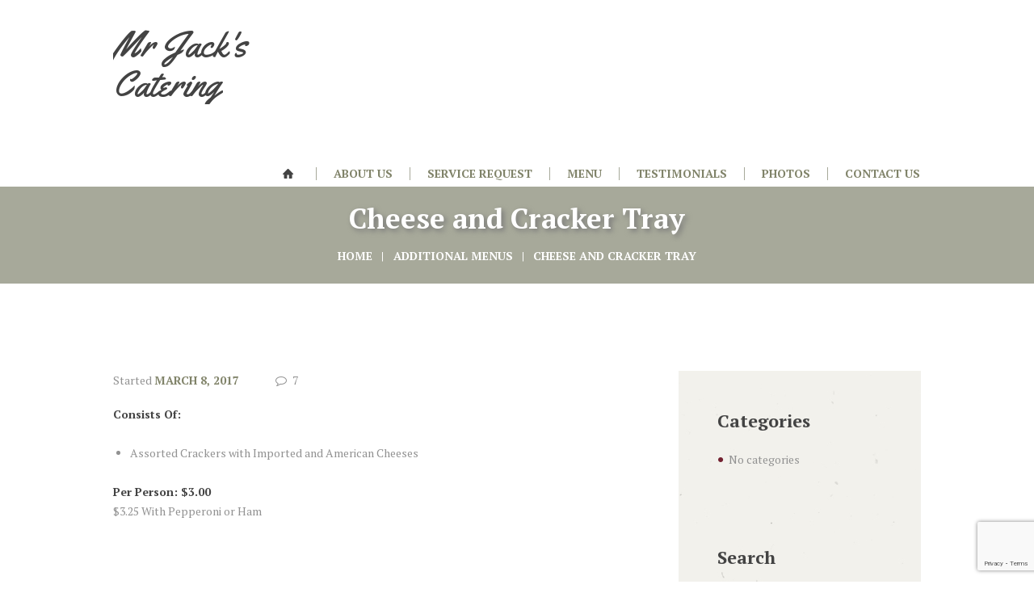

--- FILE ---
content_type: text/html; charset=UTF-8
request_url: https://mrjackscatering.com/menuitems/cheese-and-cracker-tray/
body_size: 9705
content:
<!DOCTYPE html><html lang="en-US" class="scheme_original"><head><meta charset="UTF-8" /><meta name="viewport" content="width=device-width, initial-scale=1, maximum-scale=1"><meta name="format-detection" content="telephone=no"><link rel="stylesheet" media="print" onload="this.onload=null;this.media='all';" id="ao_optimized_gfonts" href="https://fonts.googleapis.com/css?family=Open+Sans%3A300%2C400%2C600%2C700%2C800%7CRaleway%3A100%2C200%2C300%2C400%2C500%2C600%2C700%2C800%2C900%7CDroid+Serif%3A400%2C700%7CPT+Serif:300,300italic,400,400italic,700,700italic%7CYellowtail:300,300italic,400,400italic,700,700italic%7CLato:300,300italic,400,400italic,700,700italic&#038;subset=latin%2Clatin-ext&amp;display=swap"><link rel="profile" href="//gmpg.org/xfn/11" /><link rel="pingback" href="https://mrjackscatering.com/xmlrpc.php" /><link media="all" href="https://mrjackscatering.com/wp-content/cache/autoptimize/css/autoptimize_7906b849413f77ccda58272a0bf2b30a.css" rel="stylesheet"><title>Cheese and Cracker Tray &#8211; Mr Jack&#039;s Catering</title><meta name='robots' content='max-image-preview:large' /><link href='https://fonts.gstatic.com' crossorigin='anonymous' rel='preconnect' /><link rel="alternate" type="application/rss+xml" title="Mr Jack&#039;s Catering &raquo; Feed" href="https://mrjackscatering.com/feed/" /><link rel="alternate" type="application/rss+xml" title="Mr Jack&#039;s Catering &raquo; Comments Feed" href="https://mrjackscatering.com/comments/feed/" /><link rel="alternate" type="application/rss+xml" title="Mr Jack&#039;s Catering &raquo; Cheese and Cracker Tray Comments Feed" href="https://mrjackscatering.com/menuitems/cheese-and-cracker-tray/feed/" /><link rel="alternate" title="oEmbed (JSON)" type="application/json+oembed" href="https://mrjackscatering.com/wp-json/oembed/1.0/embed?url=https%3A%2F%2Fmrjackscatering.com%2Fmenuitems%2Fcheese-and-cracker-tray%2F" /><link rel="alternate" title="oEmbed (XML)" type="text/xml+oembed" href="https://mrjackscatering.com/wp-json/oembed/1.0/embed?url=https%3A%2F%2Fmrjackscatering.com%2Fmenuitems%2Fcheese-and-cracker-tray%2F&#038;format=xml" /> <script type="text/javascript" src="https://mrjackscatering.com/wp-includes/js/jquery/jquery.min.js?ver=3.7.1" id="jquery-core-js"></script> <script></script><link rel="https://api.w.org/" href="https://mrjackscatering.com/wp-json/" /><link rel="EditURI" type="application/rsd+xml" title="RSD" href="https://mrjackscatering.com/xmlrpc.php?rsd" /><meta name="generator" content="WordPress 6.9" /><link rel="canonical" href="https://mrjackscatering.com/menuitems/cheese-and-cracker-tray/" /><link rel='shortlink' href='https://mrjackscatering.com/?p=739' />  <script async src="https://www.googletagmanager.com/gtag/js?id=G-K2675HQVD6"></script> <script>window.dataLayer = window.dataLayer || [];
  function gtag(){dataLayer.push(arguments);}
  gtag('js', new Date());
  gtag('config', 'G-K2675HQVD6');</script> <meta name="generator" content="Elementor 3.34.1; features: additional_custom_breakpoints; settings: css_print_method-external, google_font-enabled, font_display-auto"><meta name="generator" content="Powered by WPBakery Page Builder - drag and drop page builder for WordPress."/><meta name="generator" content="Powered by Slider Revolution 6.6.20 - responsive, Mobile-Friendly Slider Plugin for WordPress with comfortable drag and drop interface." /> <noscript><style>.wpb_animate_when_almost_visible { opacity: 1; }</style></noscript></head><body class="wp-singular menuitems-template-default single single-menuitems postid-739 wp-theme-royal-event wp-child-theme-royal-event-child royal_event_body body_style_wide body_filled article_style_stretch layout_single-standard template_single-standard scheme_original top_panel_show top_panel_above sidebar_show sidebar_right sidebar_outer_hide wpb-js-composer js-comp-ver-7.1 vc_responsive elementor-default elementor-kit-1461"> <a id="toc_home" class="sc_anchor" title="Home" data-description="&lt;i&gt;Return to Home&lt;/i&gt; - &lt;br&gt;navigate to home page of the site" data-icon="icon-home" data-url="https://mrjackscatering.com/" data-separator="yes"></a><a id="toc_top" class="sc_anchor" title="To Top" data-description="&lt;i&gt;Back to top&lt;/i&gt; - &lt;br&gt;scroll to top of the page" data-icon="icon-double-up" data-url="" data-separator="yes"></a><div class="body_wrap"><div class="page_wrap"><div class="top_panel_fixed_wrap"></div><header class="top_panel_wrap top_panel_style_3 scheme_original"><div class="top_panel_wrap_inner top_panel_inner_style_3 top_panel_position_above"><div class="top_panel_middle" ><div class="content_wrap"><div class="contact_logo"><div class="logo"> <a href="https://mrjackscatering.com/"><div class="logo_text">Mr Jack&#039;s Catering</div><br><div class="logo_slogan">Market Leaders in Catering Excellence</div></a></div></div><div class="menu_main_wrap"><nav class="menu_main_nav_area menu_hover_fade"><ul id="menu_main" class="menu_main_nav"><li id="menu-item-789" class="icon-home menu-item menu-item-type-custom menu-item-object-custom current-menu-ancestor current-menu-parent menu-item-has-children menu-item-257 menu-item-home menu-item-789"><a href="https://mrjackscatering.com/"><span>Home</span></a></li><li id="menu-item-650" class="menu-item menu-item-type-post_type menu-item-object-page menu-item-650"><a href="https://mrjackscatering.com/about-us/"><span>About Us</span></a></li><li id="menu-item-651" class="menu-item menu-item-type-post_type menu-item-object-page menu-item-651"><a href="https://mrjackscatering.com/service-request/"><span>Service Request</span></a></li><li id="menu-item-652" class="menu-item menu-item-type-post_type menu-item-object-page menu-item-652"><a href="https://mrjackscatering.com/menu/"><span>Menu</span></a></li><li id="menu-item-655" class="menu-item menu-item-type-post_type menu-item-object-page menu-item-655"><a href="https://mrjackscatering.com/testimonals/"><span>Testimonials</span></a></li><li id="menu-item-656" class="menu-item menu-item-type-post_type menu-item-object-page menu-item-656"><a href="https://mrjackscatering.com/gallery-masonry/"><span>Photos</span></a></li><li id="menu-item-657" class="menu-item menu-item-type-post_type menu-item-object-page menu-item-657"><a href="https://mrjackscatering.com/contacts/"><span>Contact Us</span></a></li></ul></nav></div></div></div></div></header><div class="header_mobile"><div class="content_wrap"><div class="menu_button icon-menu"></div><div class="logo"> <a href="https://mrjackscatering.com/"><div class="logo_text">Mr Jack&#039;s Catering</div><br><div class="logo_slogan">Market Leaders in Catering Excellence</div></a></div></div><div class="side_wrap"><div class="close">Close</div><div class="panel_top"><nav class="menu_main_nav_area"><ul id="menu_mobile" class="menu_main_nav"><li class="icon-home menu-item menu-item-type-custom menu-item-object-custom current-menu-ancestor current-menu-parent menu-item-has-children menu-item-257 menu-item-home menu-item-789"><a href="https://mrjackscatering.com/"><span>Home</span></a></li><li class="menu-item menu-item-type-post_type menu-item-object-page menu-item-650"><a href="https://mrjackscatering.com/about-us/"><span>About Us</span></a></li><li class="menu-item menu-item-type-post_type menu-item-object-page menu-item-651"><a href="https://mrjackscatering.com/service-request/"><span>Service Request</span></a></li><li class="menu-item menu-item-type-post_type menu-item-object-page menu-item-652"><a href="https://mrjackscatering.com/menu/"><span>Menu</span></a></li><li class="menu-item menu-item-type-post_type menu-item-object-page menu-item-655"><a href="https://mrjackscatering.com/testimonals/"><span>Testimonials</span></a></li><li class="menu-item menu-item-type-post_type menu-item-object-page menu-item-656"><a href="https://mrjackscatering.com/gallery-masonry/"><span>Photos</span></a></li><li class="menu-item menu-item-type-post_type menu-item-object-page menu-item-657"><a href="https://mrjackscatering.com/contacts/"><span>Contact Us</span></a></li></ul></nav></div><div class="panel_bottom"></div></div><div class="mask"></div></div><div class="top_panel_title top_panel_style_3  title_present breadcrumbs_present scheme_original"><div class="top_panel_title_inner top_panel_inner_style_3  title_present_inner breadcrumbs_present_inner"><div class="content_wrap"><h1 class="page_title">Cheese and Cracker Tray</h1><div class="breadcrumbs"><a class="breadcrumbs_item home" href="https://mrjackscatering.com/">Home</a><span class="breadcrumbs_delimiter"></span><a class="breadcrumbs_item cat_post" href="https://mrjackscatering.com/menuitems_group/addition-items/">Additional Menus</a><span class="breadcrumbs_delimiter"></span><span class="breadcrumbs_item current">Cheese and Cracker Tray</span></div></div></div></div><div class="page_content_wrap page_paddings_yes"><div class="content_wrap"><div class="content"><article class="itemscope post_item post_item_single post_featured_default post_format_standard post-739 menuitems type-menuitems status-publish hentry menuitems_group-addition-items menuitems_group-all-items" itemscope itemtype="//schema.org/Article"><section class="post_content" itemprop="articleBody"><div class="post_info"> <span class="post_info_item post_info_posted">Started <a href="https://mrjackscatering.com/menuitems/cheese-and-cracker-tray/" class="post_info_date">March 8, 2017</a></span> <span class="post_info_item post_info_counters"> <a class="post_counters_item post_counters_comments icon-comment" title="Comments - 7" href="https://mrjackscatering.com/menuitems/cheese-and-cracker-tray/#comments"><span class="post_counters_number">7</span></a> </span></div><p><strong>Consists Of:</strong></p><ul><li>Assorted Crackers with Imported and American Cheeses</li></ul><p><strong>Per Person: $3.00</strong><br /> $3.25 With Pepperoni or Ham</p></section><section class="related_wrap related_wrap_empty"></section></article><section class="comments_wrap"><div class="comments_form_wrap"><div class="comments_form"><div id="respond" class="comment-respond"><h3 class="section_title comments_form_title">Add Comment</h3><p class="must-log-in">You must be <a href="https://mrjackscatering.com/wp-login.php?redirect_to=https%3A%2F%2Fmrjackscatering.com%2Fmenuitems%2Fcheese-and-cracker-tray%2F">logged in</a> to post a comment.</p></div></div></div></section></div><div class="sidebar widget_area scheme_original" role="complementary"><div class="sidebar_inner widget_area_inner"><aside id="categories-2" class="widget_number_1 widget widget_categories"><h5 class="widget_title">Categories</h5><ul><li class="cat-item-none">No categories</li></ul></aside><aside id="search-2" class="widget_number_2 widget widget_search"><h5 class="widget_title">Search</h5><form role="search" method="get" class="search_form" action="https://mrjackscatering.com/"><input type="text" class="search_field" placeholder="Search &hellip;" value="" name="s" title="Search for:" /><button type="submit" class="search_button icon-search-light"></button></form></aside><aside id="recent-comments-2" class="widget_number_3 widget widget_recent_comments"><h5 class="widget_title">Archive</h5><ul id="recentcomments"></ul></aside><aside id="meta-2" class="widget_number_6 widget widget_meta"><h5 class="widget_title">Meta</h5><ul><li><a href="https://mrjackscatering.com/wp-login.php">Log in</a></li><li><a href="https://mrjackscatering.com/feed/">Entries feed</a></li><li><a href="https://mrjackscatering.com/comments/feed/">Comments feed</a></li><li><a href="https://wordpress.org/">WordPress.org</a></li></ul></aside><aside id="nav_menu-2" class="widget_number_7 widget widget_nav_menu"><h5 class="widget_title">Services</h5><div class="menu-services-menu-container"><ul id="menu-services-menu" class="menu"><li id="menu-item-1138" class="menu-item menu-item-type-post_type menu-item-object-services menu-item-1138"><a href="https://mrjackscatering.com/services/weddings/">Weddings</a></li><li id="menu-item-1139" class="menu-item menu-item-type-post_type menu-item-object-services menu-item-1139"><a href="https://mrjackscatering.com/services/corporate/">Corporate</a></li><li id="menu-item-1140" class="menu-item menu-item-type-post_type menu-item-object-services menu-item-1140"><a href="https://mrjackscatering.com/services/socials/">Social</a></li><li id="menu-item-1137" class="menu-item menu-item-type-post_type menu-item-object-services menu-item-1137"><a href="https://mrjackscatering.com/services/outings/">Outings</a></li><li id="menu-item-1141" class="menu-item menu-item-type-post_type menu-item-object-services menu-item-1141"><a href="https://mrjackscatering.com/services/festivals/">Festivals</a></li><li id="menu-item-1142" class="menu-item menu-item-type-post_type menu-item-object-services menu-item-1142"><a href="https://mrjackscatering.com/services/private-parties/">Private Parties</a></li></ul></div></aside></div></div></div></div><footer class="footer_wrap widget_area scheme_original"><div class="footer_wrap_inner widget_area_inner"><div class="content_wrap"><div class="columns_wrap"><aside id="text-2" class="widget_number_1 column-1_3 widget widget_text"><h5 class="widget_title">Contact Info</h5><div class="textwidget"><p>36 Chamberlain Street, Lowell, MA 01851<br /> Phone: 978-663-7375<br /> jhoran@mrjackscatering.com</p></div></aside></div></div></div></footer><footer class="copyright_wrap copyright_style_text  scheme_original"><div class="copyright_wrap_inner"><div class="content_wrap"><div class="copyright"><p>© Copyright 2026 - Mr. Jacks Catering - Site by <a href="http://returnoninbox.com/" target="_blank" rel="noopener">ROI</a> | Hosted by <a href="http://hostfortress.com/" target="_blank" rel="noopener">Host Fortress</a></p></div></div></div></footer></div></div> <a href="#" class="scroll_to_top icon-up" title="Scroll to top"></a><div class="custom_html_section"></div> <script type="speculationrules">{"prefetch":[{"source":"document","where":{"and":[{"href_matches":"/*"},{"not":{"href_matches":["/wp-*.php","/wp-admin/*","/wp-content/uploads/*","/wp-content/*","/wp-content/plugins/*","/wp-content/themes/royal-event-child/*","/wp-content/themes/royal-event/*","/*\\?(.+)"]}},{"not":{"selector_matches":"a[rel~=\"nofollow\"]"}},{"not":{"selector_matches":".no-prefetch, .no-prefetch a"}}]},"eagerness":"conservative"}]}</script> <script>var ajaxRevslider;
			function rsCustomAjaxContentLoadingFunction() {
				// CUSTOM AJAX CONTENT LOADING FUNCTION
				ajaxRevslider = function(obj) {
				
					// obj.type : Post Type
					// obj.id : ID of Content to Load
					// obj.aspectratio : The Aspect Ratio of the Container / Media
					// obj.selector : The Container Selector where the Content of Ajax will be injected. It is done via the Essential Grid on Return of Content
					
					var content	= '';
					var data	= {
						action:			'revslider_ajax_call_front',
						client_action:	'get_slider_html',
						token:			'da04fbec72',
						type:			obj.type,
						id:				obj.id,
						aspectratio:	obj.aspectratio
					};
					
					// SYNC AJAX REQUEST
					jQuery.ajax({
						type:		'post',
						url:		'https://mrjackscatering.com/wp-admin/admin-ajax.php',
						dataType:	'json',
						data:		data,
						async:		false,
						success:	function(ret, textStatus, XMLHttpRequest) {
							if(ret.success == true)
								content = ret.data;								
						},
						error:		function(e) {
							console.log(e);
						}
					});
					
					 // FIRST RETURN THE CONTENT WHEN IT IS LOADED !!
					 return content;						 
				};
				
				// CUSTOM AJAX FUNCTION TO REMOVE THE SLIDER
				var ajaxRemoveRevslider = function(obj) {
					return jQuery(obj.selector + ' .rev_slider').revkill();
				};


				// EXTEND THE AJAX CONTENT LOADING TYPES WITH TYPE AND FUNCTION				
				if (jQuery.fn.tpessential !== undefined) 					
					if(typeof(jQuery.fn.tpessential.defaults) !== 'undefined') 
						jQuery.fn.tpessential.defaults.ajaxTypes.push({type: 'revslider', func: ajaxRevslider, killfunc: ajaxRemoveRevslider, openAnimationSpeed: 0.3});   
						// type:  Name of the Post to load via Ajax into the Essential Grid Ajax Container
						// func: the Function Name which is Called once the Item with the Post Type has been clicked
						// killfunc: function to kill in case the Ajax Window going to be removed (before Remove function !
						// openAnimationSpeed: how quick the Ajax Content window should be animated (default is 0.3)					
			}
			
			var rsCustomAjaxContent_Once = false
			if (document.readyState === "loading") 
				document.addEventListener('readystatechange',function(){
					if ((document.readyState === "interactive" || document.readyState === "complete") && !rsCustomAjaxContent_Once) {
						rsCustomAjaxContent_Once = true;
						rsCustomAjaxContentLoadingFunction();
					}
				});
			else {
				rsCustomAjaxContent_Once = true;
				rsCustomAjaxContentLoadingFunction();
			}</script> <script>const lazyloadRunObserver = () => {
					const lazyloadBackgrounds = document.querySelectorAll( `.e-con.e-parent:not(.e-lazyloaded)` );
					const lazyloadBackgroundObserver = new IntersectionObserver( ( entries ) => {
						entries.forEach( ( entry ) => {
							if ( entry.isIntersecting ) {
								let lazyloadBackground = entry.target;
								if( lazyloadBackground ) {
									lazyloadBackground.classList.add( 'e-lazyloaded' );
								}
								lazyloadBackgroundObserver.unobserve( entry.target );
							}
						});
					}, { rootMargin: '200px 0px 200px 0px' } );
					lazyloadBackgrounds.forEach( ( lazyloadBackground ) => {
						lazyloadBackgroundObserver.observe( lazyloadBackground );
					} );
				};
				const events = [
					'DOMContentLoaded',
					'elementor/lazyload/observe',
				];
				events.forEach( ( event ) => {
					document.addEventListener( event, lazyloadRunObserver );
				} );</script> <script type="text/javascript" src="https://mrjackscatering.com/wp-includes/js/dist/hooks.min.js?ver=dd5603f07f9220ed27f1" id="wp-hooks-js"></script> <script type="text/javascript" src="https://mrjackscatering.com/wp-includes/js/dist/i18n.min.js?ver=c26c3dc7bed366793375" id="wp-i18n-js"></script> <script type="text/javascript" id="wp-i18n-js-after">wp.i18n.setLocaleData( { 'text direction\u0004ltr': [ 'ltr' ] } );
//# sourceURL=wp-i18n-js-after</script> <script type="text/javascript" id="contact-form-7-js-before">var wpcf7 = {
    "api": {
        "root": "https:\/\/mrjackscatering.com\/wp-json\/",
        "namespace": "contact-form-7\/v1"
    }
};
//# sourceURL=contact-form-7-js-before</script> <script type="text/javascript" id="trx_utils-js-extra">var TRX_UTILS_STORAGE = {"ajax_url":"https://mrjackscatering.com/wp-admin/admin-ajax.php","ajax_nonce":"eea86e90e6","site_url":"https://mrjackscatering.com","user_logged_in":"0","email_mask":"^([a-zA-Z0-9_\\-]+\\.)*[a-zA-Z0-9_\\-]+@[a-z0-9_\\-]+(\\.[a-z0-9_\\-]+)*\\.[a-z]{2,6}$","msg_ajax_error":"Invalid server answer!","msg_error_global":"Invalid field's value!","msg_name_empty":"The name can't be empty","msg_email_empty":"Too short (or empty) email address","msg_email_not_valid":"E-mail address is invalid","msg_text_empty":"The message text can't be empty","msg_send_complete":"Send message complete!","msg_send_error":"Transmit failed!","login_via_ajax":"1","msg_login_empty":"The Login field can't be empty","msg_login_long":"The Login field is too long","msg_password_empty":"The password can't be empty and shorter then 4 characters","msg_password_long":"The password is too long","msg_login_success":"Login success! The page will be reloaded in 3 sec.","msg_login_error":"Login failed!","msg_not_agree":"Please, read and check 'Terms and Conditions'","msg_email_long":"E-mail address is too long","msg_password_not_equal":"The passwords in both fields are not equal","msg_registration_success":"Registration success! Please log in!","msg_registration_error":"Registration failed!"};
//# sourceURL=trx_utils-js-extra</script> <script type="text/javascript" id="royal-event-core-init-script-js-extra">var ROYAL_EVENT_STORAGE = {"system_message":{"message":"","status":"","header":""},"theme_font":"PT Serif","theme_color":"#434343","theme_bg_color":"#ffffff","strings":{"ajax_error":"Invalid server answer","bookmark_add":"Add the bookmark","bookmark_added":"Current page has been successfully added to the bookmarks. You can see it in the right panel on the tab &#039;Bookmarks&#039;","bookmark_del":"Delete this bookmark","bookmark_title":"Enter bookmark title","bookmark_exists":"Current page already exists in the bookmarks list","search_error":"Error occurs in AJAX search! Please, type your query and press search icon for the traditional search way.","email_confirm":"On the e-mail address &quot;%s&quot; we sent a confirmation email. Please, open it and click on the link.","reviews_vote":"Thanks for your vote! New average rating is:","reviews_error":"Error saving your vote! Please, try again later.","error_like":"Error saving your like! Please, try again later.","error_global":"Global error text","name_empty":"The name can&#039;t be empty","name_long":"Too long name","email_empty":"Too short (or empty) email address","email_long":"Too long email address","email_not_valid":"Invalid email address","subject_empty":"The subject can&#039;t be empty","subject_long":"Too long subject","text_empty":"The message text can&#039;t be empty","text_long":"Too long message text","send_complete":"Send message complete!","send_error":"Transmit failed!","geocode_error":"Geocode was not successful for the following reason:","googlemap_not_avail":"Google map API not available!","editor_save_success":"Post content saved!","editor_save_error":"Error saving post data!","editor_delete_post":"You really want to delete the current post?","editor_delete_post_header":"Delete post","editor_delete_success":"Post deleted!","editor_delete_error":"Error deleting post!","editor_caption_cancel":"Cancel","editor_caption_close":"Close"},"ajax_url":"https://mrjackscatering.com/wp-admin/admin-ajax.php","ajax_nonce":"eea86e90e6","site_url":"https://mrjackscatering.com","site_protocol":"https","vc_edit_mode":"","accent1_color":"#732130","accent1_hover":"#732130","slider_height":"100","user_logged_in":"","toc_menu":"float","toc_menu_home":"1","toc_menu_top":"1","menu_fixed":"1","menu_mobile":"1024","menu_hover":"fade","button_hover":"slide_left","input_hover":"default","demo_time":"0","media_elements_enabled":"1","ajax_search_enabled":"1","ajax_search_min_length":"3","ajax_search_delay":"200","css_animation":"1","menu_animation_in":"bounceIn","menu_animation_out":"fadeOutDown","popup_engine":"magnific","email_mask":"^([a-zA-Z0-9_\\-]+\\.)*[a-zA-Z0-9_\\-]+@[a-z0-9_\\-]+(\\.[a-z0-9_\\-]+)*\\.[a-z]{2,6}$","contacts_maxlength":"1000","comments_maxlength":"1000","remember_visitors_settings":"","admin_mode":"","isotope_resize_delta":"0.3","error_message_box":null,"viewmore_busy":"","video_resize_inited":"","top_panel_height":"0"};
//# sourceURL=royal-event-core-init-script-js-extra</script> <script type="text/javascript" id="mediaelement-core-js-before">var mejsL10n = {"language":"en","strings":{"mejs.download-file":"Download File","mejs.install-flash":"You are using a browser that does not have Flash player enabled or installed. Please turn on your Flash player plugin or download the latest version from https://get.adobe.com/flashplayer/","mejs.fullscreen":"Fullscreen","mejs.play":"Play","mejs.pause":"Pause","mejs.time-slider":"Time Slider","mejs.time-help-text":"Use Left/Right Arrow keys to advance one second, Up/Down arrows to advance ten seconds.","mejs.live-broadcast":"Live Broadcast","mejs.volume-help-text":"Use Up/Down Arrow keys to increase or decrease volume.","mejs.unmute":"Unmute","mejs.mute":"Mute","mejs.volume-slider":"Volume Slider","mejs.video-player":"Video Player","mejs.audio-player":"Audio Player","mejs.captions-subtitles":"Captions/Subtitles","mejs.captions-chapters":"Chapters","mejs.none":"None","mejs.afrikaans":"Afrikaans","mejs.albanian":"Albanian","mejs.arabic":"Arabic","mejs.belarusian":"Belarusian","mejs.bulgarian":"Bulgarian","mejs.catalan":"Catalan","mejs.chinese":"Chinese","mejs.chinese-simplified":"Chinese (Simplified)","mejs.chinese-traditional":"Chinese (Traditional)","mejs.croatian":"Croatian","mejs.czech":"Czech","mejs.danish":"Danish","mejs.dutch":"Dutch","mejs.english":"English","mejs.estonian":"Estonian","mejs.filipino":"Filipino","mejs.finnish":"Finnish","mejs.french":"French","mejs.galician":"Galician","mejs.german":"German","mejs.greek":"Greek","mejs.haitian-creole":"Haitian Creole","mejs.hebrew":"Hebrew","mejs.hindi":"Hindi","mejs.hungarian":"Hungarian","mejs.icelandic":"Icelandic","mejs.indonesian":"Indonesian","mejs.irish":"Irish","mejs.italian":"Italian","mejs.japanese":"Japanese","mejs.korean":"Korean","mejs.latvian":"Latvian","mejs.lithuanian":"Lithuanian","mejs.macedonian":"Macedonian","mejs.malay":"Malay","mejs.maltese":"Maltese","mejs.norwegian":"Norwegian","mejs.persian":"Persian","mejs.polish":"Polish","mejs.portuguese":"Portuguese","mejs.romanian":"Romanian","mejs.russian":"Russian","mejs.serbian":"Serbian","mejs.slovak":"Slovak","mejs.slovenian":"Slovenian","mejs.spanish":"Spanish","mejs.swahili":"Swahili","mejs.swedish":"Swedish","mejs.tagalog":"Tagalog","mejs.thai":"Thai","mejs.turkish":"Turkish","mejs.ukrainian":"Ukrainian","mejs.vietnamese":"Vietnamese","mejs.welsh":"Welsh","mejs.yiddish":"Yiddish"}};
//# sourceURL=mediaelement-core-js-before</script> <script type="text/javascript" id="mediaelement-js-extra">var _wpmejsSettings = {"pluginPath":"/wp-includes/js/mediaelement/","classPrefix":"mejs-","stretching":"responsive","audioShortcodeLibrary":"mediaelement","videoShortcodeLibrary":"mediaelement"};
//# sourceURL=mediaelement-js-extra</script> <script type="text/javascript" src="https://www.google.com/recaptcha/api.js?render=6LeEHBQrAAAAAP80p2Lopt0pGWELgRMcBc1tz4U9&amp;ver=3.0" id="google-recaptcha-js"></script> <script type="text/javascript" src="https://mrjackscatering.com/wp-includes/js/dist/vendor/wp-polyfill.min.js?ver=3.15.0" id="wp-polyfill-js"></script> <script type="text/javascript" id="wpcf7-recaptcha-js-before">var wpcf7_recaptcha = {
    "sitekey": "6LeEHBQrAAAAAP80p2Lopt0pGWELgRMcBc1tz4U9",
    "actions": {
        "homepage": "homepage",
        "contactform": "contactform"
    }
};
//# sourceURL=wpcf7-recaptcha-js-before</script> <script id="wp-emoji-settings" type="application/json">{"baseUrl":"https://s.w.org/images/core/emoji/17.0.2/72x72/","ext":".png","svgUrl":"https://s.w.org/images/core/emoji/17.0.2/svg/","svgExt":".svg","source":{"concatemoji":"https://mrjackscatering.com/wp-includes/js/wp-emoji-release.min.js?ver=6.9"}}</script> <script type="module">/*! This file is auto-generated */
const a=JSON.parse(document.getElementById("wp-emoji-settings").textContent),o=(window._wpemojiSettings=a,"wpEmojiSettingsSupports"),s=["flag","emoji"];function i(e){try{var t={supportTests:e,timestamp:(new Date).valueOf()};sessionStorage.setItem(o,JSON.stringify(t))}catch(e){}}function c(e,t,n){e.clearRect(0,0,e.canvas.width,e.canvas.height),e.fillText(t,0,0);t=new Uint32Array(e.getImageData(0,0,e.canvas.width,e.canvas.height).data);e.clearRect(0,0,e.canvas.width,e.canvas.height),e.fillText(n,0,0);const a=new Uint32Array(e.getImageData(0,0,e.canvas.width,e.canvas.height).data);return t.every((e,t)=>e===a[t])}function p(e,t){e.clearRect(0,0,e.canvas.width,e.canvas.height),e.fillText(t,0,0);var n=e.getImageData(16,16,1,1);for(let e=0;e<n.data.length;e++)if(0!==n.data[e])return!1;return!0}function u(e,t,n,a){switch(t){case"flag":return n(e,"\ud83c\udff3\ufe0f\u200d\u26a7\ufe0f","\ud83c\udff3\ufe0f\u200b\u26a7\ufe0f")?!1:!n(e,"\ud83c\udde8\ud83c\uddf6","\ud83c\udde8\u200b\ud83c\uddf6")&&!n(e,"\ud83c\udff4\udb40\udc67\udb40\udc62\udb40\udc65\udb40\udc6e\udb40\udc67\udb40\udc7f","\ud83c\udff4\u200b\udb40\udc67\u200b\udb40\udc62\u200b\udb40\udc65\u200b\udb40\udc6e\u200b\udb40\udc67\u200b\udb40\udc7f");case"emoji":return!a(e,"\ud83e\u1fac8")}return!1}function f(e,t,n,a){let r;const o=(r="undefined"!=typeof WorkerGlobalScope&&self instanceof WorkerGlobalScope?new OffscreenCanvas(300,150):document.createElement("canvas")).getContext("2d",{willReadFrequently:!0}),s=(o.textBaseline="top",o.font="600 32px Arial",{});return e.forEach(e=>{s[e]=t(o,e,n,a)}),s}function r(e){var t=document.createElement("script");t.src=e,t.defer=!0,document.head.appendChild(t)}a.supports={everything:!0,everythingExceptFlag:!0},new Promise(t=>{let n=function(){try{var e=JSON.parse(sessionStorage.getItem(o));if("object"==typeof e&&"number"==typeof e.timestamp&&(new Date).valueOf()<e.timestamp+604800&&"object"==typeof e.supportTests)return e.supportTests}catch(e){}return null}();if(!n){if("undefined"!=typeof Worker&&"undefined"!=typeof OffscreenCanvas&&"undefined"!=typeof URL&&URL.createObjectURL&&"undefined"!=typeof Blob)try{var e="postMessage("+f.toString()+"("+[JSON.stringify(s),u.toString(),c.toString(),p.toString()].join(",")+"));",a=new Blob([e],{type:"text/javascript"});const r=new Worker(URL.createObjectURL(a),{name:"wpTestEmojiSupports"});return void(r.onmessage=e=>{i(n=e.data),r.terminate(),t(n)})}catch(e){}i(n=f(s,u,c,p))}t(n)}).then(e=>{for(const n in e)a.supports[n]=e[n],a.supports.everything=a.supports.everything&&a.supports[n],"flag"!==n&&(a.supports.everythingExceptFlag=a.supports.everythingExceptFlag&&a.supports[n]);var t;a.supports.everythingExceptFlag=a.supports.everythingExceptFlag&&!a.supports.flag,a.supports.everything||((t=a.source||{}).concatemoji?r(t.concatemoji):t.wpemoji&&t.twemoji&&(r(t.twemoji),r(t.wpemoji)))});
//# sourceURL=https://mrjackscatering.com/wp-includes/js/wp-emoji-loader.min.js</script> <script></script> <script defer src="https://mrjackscatering.com/wp-content/cache/autoptimize/js/autoptimize_dec516575be8370403e4dbcd726b7035.js"></script></body></html>

--- FILE ---
content_type: text/html; charset=utf-8
request_url: https://www.google.com/recaptcha/api2/anchor?ar=1&k=6LeEHBQrAAAAAP80p2Lopt0pGWELgRMcBc1tz4U9&co=aHR0cHM6Ly9tcmphY2tzY2F0ZXJpbmcuY29tOjQ0Mw..&hl=en&v=PoyoqOPhxBO7pBk68S4YbpHZ&size=invisible&anchor-ms=20000&execute-ms=30000&cb=x5gcdf5bvaq
body_size: 48690
content:
<!DOCTYPE HTML><html dir="ltr" lang="en"><head><meta http-equiv="Content-Type" content="text/html; charset=UTF-8">
<meta http-equiv="X-UA-Compatible" content="IE=edge">
<title>reCAPTCHA</title>
<style type="text/css">
/* cyrillic-ext */
@font-face {
  font-family: 'Roboto';
  font-style: normal;
  font-weight: 400;
  font-stretch: 100%;
  src: url(//fonts.gstatic.com/s/roboto/v48/KFO7CnqEu92Fr1ME7kSn66aGLdTylUAMa3GUBHMdazTgWw.woff2) format('woff2');
  unicode-range: U+0460-052F, U+1C80-1C8A, U+20B4, U+2DE0-2DFF, U+A640-A69F, U+FE2E-FE2F;
}
/* cyrillic */
@font-face {
  font-family: 'Roboto';
  font-style: normal;
  font-weight: 400;
  font-stretch: 100%;
  src: url(//fonts.gstatic.com/s/roboto/v48/KFO7CnqEu92Fr1ME7kSn66aGLdTylUAMa3iUBHMdazTgWw.woff2) format('woff2');
  unicode-range: U+0301, U+0400-045F, U+0490-0491, U+04B0-04B1, U+2116;
}
/* greek-ext */
@font-face {
  font-family: 'Roboto';
  font-style: normal;
  font-weight: 400;
  font-stretch: 100%;
  src: url(//fonts.gstatic.com/s/roboto/v48/KFO7CnqEu92Fr1ME7kSn66aGLdTylUAMa3CUBHMdazTgWw.woff2) format('woff2');
  unicode-range: U+1F00-1FFF;
}
/* greek */
@font-face {
  font-family: 'Roboto';
  font-style: normal;
  font-weight: 400;
  font-stretch: 100%;
  src: url(//fonts.gstatic.com/s/roboto/v48/KFO7CnqEu92Fr1ME7kSn66aGLdTylUAMa3-UBHMdazTgWw.woff2) format('woff2');
  unicode-range: U+0370-0377, U+037A-037F, U+0384-038A, U+038C, U+038E-03A1, U+03A3-03FF;
}
/* math */
@font-face {
  font-family: 'Roboto';
  font-style: normal;
  font-weight: 400;
  font-stretch: 100%;
  src: url(//fonts.gstatic.com/s/roboto/v48/KFO7CnqEu92Fr1ME7kSn66aGLdTylUAMawCUBHMdazTgWw.woff2) format('woff2');
  unicode-range: U+0302-0303, U+0305, U+0307-0308, U+0310, U+0312, U+0315, U+031A, U+0326-0327, U+032C, U+032F-0330, U+0332-0333, U+0338, U+033A, U+0346, U+034D, U+0391-03A1, U+03A3-03A9, U+03B1-03C9, U+03D1, U+03D5-03D6, U+03F0-03F1, U+03F4-03F5, U+2016-2017, U+2034-2038, U+203C, U+2040, U+2043, U+2047, U+2050, U+2057, U+205F, U+2070-2071, U+2074-208E, U+2090-209C, U+20D0-20DC, U+20E1, U+20E5-20EF, U+2100-2112, U+2114-2115, U+2117-2121, U+2123-214F, U+2190, U+2192, U+2194-21AE, U+21B0-21E5, U+21F1-21F2, U+21F4-2211, U+2213-2214, U+2216-22FF, U+2308-230B, U+2310, U+2319, U+231C-2321, U+2336-237A, U+237C, U+2395, U+239B-23B7, U+23D0, U+23DC-23E1, U+2474-2475, U+25AF, U+25B3, U+25B7, U+25BD, U+25C1, U+25CA, U+25CC, U+25FB, U+266D-266F, U+27C0-27FF, U+2900-2AFF, U+2B0E-2B11, U+2B30-2B4C, U+2BFE, U+3030, U+FF5B, U+FF5D, U+1D400-1D7FF, U+1EE00-1EEFF;
}
/* symbols */
@font-face {
  font-family: 'Roboto';
  font-style: normal;
  font-weight: 400;
  font-stretch: 100%;
  src: url(//fonts.gstatic.com/s/roboto/v48/KFO7CnqEu92Fr1ME7kSn66aGLdTylUAMaxKUBHMdazTgWw.woff2) format('woff2');
  unicode-range: U+0001-000C, U+000E-001F, U+007F-009F, U+20DD-20E0, U+20E2-20E4, U+2150-218F, U+2190, U+2192, U+2194-2199, U+21AF, U+21E6-21F0, U+21F3, U+2218-2219, U+2299, U+22C4-22C6, U+2300-243F, U+2440-244A, U+2460-24FF, U+25A0-27BF, U+2800-28FF, U+2921-2922, U+2981, U+29BF, U+29EB, U+2B00-2BFF, U+4DC0-4DFF, U+FFF9-FFFB, U+10140-1018E, U+10190-1019C, U+101A0, U+101D0-101FD, U+102E0-102FB, U+10E60-10E7E, U+1D2C0-1D2D3, U+1D2E0-1D37F, U+1F000-1F0FF, U+1F100-1F1AD, U+1F1E6-1F1FF, U+1F30D-1F30F, U+1F315, U+1F31C, U+1F31E, U+1F320-1F32C, U+1F336, U+1F378, U+1F37D, U+1F382, U+1F393-1F39F, U+1F3A7-1F3A8, U+1F3AC-1F3AF, U+1F3C2, U+1F3C4-1F3C6, U+1F3CA-1F3CE, U+1F3D4-1F3E0, U+1F3ED, U+1F3F1-1F3F3, U+1F3F5-1F3F7, U+1F408, U+1F415, U+1F41F, U+1F426, U+1F43F, U+1F441-1F442, U+1F444, U+1F446-1F449, U+1F44C-1F44E, U+1F453, U+1F46A, U+1F47D, U+1F4A3, U+1F4B0, U+1F4B3, U+1F4B9, U+1F4BB, U+1F4BF, U+1F4C8-1F4CB, U+1F4D6, U+1F4DA, U+1F4DF, U+1F4E3-1F4E6, U+1F4EA-1F4ED, U+1F4F7, U+1F4F9-1F4FB, U+1F4FD-1F4FE, U+1F503, U+1F507-1F50B, U+1F50D, U+1F512-1F513, U+1F53E-1F54A, U+1F54F-1F5FA, U+1F610, U+1F650-1F67F, U+1F687, U+1F68D, U+1F691, U+1F694, U+1F698, U+1F6AD, U+1F6B2, U+1F6B9-1F6BA, U+1F6BC, U+1F6C6-1F6CF, U+1F6D3-1F6D7, U+1F6E0-1F6EA, U+1F6F0-1F6F3, U+1F6F7-1F6FC, U+1F700-1F7FF, U+1F800-1F80B, U+1F810-1F847, U+1F850-1F859, U+1F860-1F887, U+1F890-1F8AD, U+1F8B0-1F8BB, U+1F8C0-1F8C1, U+1F900-1F90B, U+1F93B, U+1F946, U+1F984, U+1F996, U+1F9E9, U+1FA00-1FA6F, U+1FA70-1FA7C, U+1FA80-1FA89, U+1FA8F-1FAC6, U+1FACE-1FADC, U+1FADF-1FAE9, U+1FAF0-1FAF8, U+1FB00-1FBFF;
}
/* vietnamese */
@font-face {
  font-family: 'Roboto';
  font-style: normal;
  font-weight: 400;
  font-stretch: 100%;
  src: url(//fonts.gstatic.com/s/roboto/v48/KFO7CnqEu92Fr1ME7kSn66aGLdTylUAMa3OUBHMdazTgWw.woff2) format('woff2');
  unicode-range: U+0102-0103, U+0110-0111, U+0128-0129, U+0168-0169, U+01A0-01A1, U+01AF-01B0, U+0300-0301, U+0303-0304, U+0308-0309, U+0323, U+0329, U+1EA0-1EF9, U+20AB;
}
/* latin-ext */
@font-face {
  font-family: 'Roboto';
  font-style: normal;
  font-weight: 400;
  font-stretch: 100%;
  src: url(//fonts.gstatic.com/s/roboto/v48/KFO7CnqEu92Fr1ME7kSn66aGLdTylUAMa3KUBHMdazTgWw.woff2) format('woff2');
  unicode-range: U+0100-02BA, U+02BD-02C5, U+02C7-02CC, U+02CE-02D7, U+02DD-02FF, U+0304, U+0308, U+0329, U+1D00-1DBF, U+1E00-1E9F, U+1EF2-1EFF, U+2020, U+20A0-20AB, U+20AD-20C0, U+2113, U+2C60-2C7F, U+A720-A7FF;
}
/* latin */
@font-face {
  font-family: 'Roboto';
  font-style: normal;
  font-weight: 400;
  font-stretch: 100%;
  src: url(//fonts.gstatic.com/s/roboto/v48/KFO7CnqEu92Fr1ME7kSn66aGLdTylUAMa3yUBHMdazQ.woff2) format('woff2');
  unicode-range: U+0000-00FF, U+0131, U+0152-0153, U+02BB-02BC, U+02C6, U+02DA, U+02DC, U+0304, U+0308, U+0329, U+2000-206F, U+20AC, U+2122, U+2191, U+2193, U+2212, U+2215, U+FEFF, U+FFFD;
}
/* cyrillic-ext */
@font-face {
  font-family: 'Roboto';
  font-style: normal;
  font-weight: 500;
  font-stretch: 100%;
  src: url(//fonts.gstatic.com/s/roboto/v48/KFO7CnqEu92Fr1ME7kSn66aGLdTylUAMa3GUBHMdazTgWw.woff2) format('woff2');
  unicode-range: U+0460-052F, U+1C80-1C8A, U+20B4, U+2DE0-2DFF, U+A640-A69F, U+FE2E-FE2F;
}
/* cyrillic */
@font-face {
  font-family: 'Roboto';
  font-style: normal;
  font-weight: 500;
  font-stretch: 100%;
  src: url(//fonts.gstatic.com/s/roboto/v48/KFO7CnqEu92Fr1ME7kSn66aGLdTylUAMa3iUBHMdazTgWw.woff2) format('woff2');
  unicode-range: U+0301, U+0400-045F, U+0490-0491, U+04B0-04B1, U+2116;
}
/* greek-ext */
@font-face {
  font-family: 'Roboto';
  font-style: normal;
  font-weight: 500;
  font-stretch: 100%;
  src: url(//fonts.gstatic.com/s/roboto/v48/KFO7CnqEu92Fr1ME7kSn66aGLdTylUAMa3CUBHMdazTgWw.woff2) format('woff2');
  unicode-range: U+1F00-1FFF;
}
/* greek */
@font-face {
  font-family: 'Roboto';
  font-style: normal;
  font-weight: 500;
  font-stretch: 100%;
  src: url(//fonts.gstatic.com/s/roboto/v48/KFO7CnqEu92Fr1ME7kSn66aGLdTylUAMa3-UBHMdazTgWw.woff2) format('woff2');
  unicode-range: U+0370-0377, U+037A-037F, U+0384-038A, U+038C, U+038E-03A1, U+03A3-03FF;
}
/* math */
@font-face {
  font-family: 'Roboto';
  font-style: normal;
  font-weight: 500;
  font-stretch: 100%;
  src: url(//fonts.gstatic.com/s/roboto/v48/KFO7CnqEu92Fr1ME7kSn66aGLdTylUAMawCUBHMdazTgWw.woff2) format('woff2');
  unicode-range: U+0302-0303, U+0305, U+0307-0308, U+0310, U+0312, U+0315, U+031A, U+0326-0327, U+032C, U+032F-0330, U+0332-0333, U+0338, U+033A, U+0346, U+034D, U+0391-03A1, U+03A3-03A9, U+03B1-03C9, U+03D1, U+03D5-03D6, U+03F0-03F1, U+03F4-03F5, U+2016-2017, U+2034-2038, U+203C, U+2040, U+2043, U+2047, U+2050, U+2057, U+205F, U+2070-2071, U+2074-208E, U+2090-209C, U+20D0-20DC, U+20E1, U+20E5-20EF, U+2100-2112, U+2114-2115, U+2117-2121, U+2123-214F, U+2190, U+2192, U+2194-21AE, U+21B0-21E5, U+21F1-21F2, U+21F4-2211, U+2213-2214, U+2216-22FF, U+2308-230B, U+2310, U+2319, U+231C-2321, U+2336-237A, U+237C, U+2395, U+239B-23B7, U+23D0, U+23DC-23E1, U+2474-2475, U+25AF, U+25B3, U+25B7, U+25BD, U+25C1, U+25CA, U+25CC, U+25FB, U+266D-266F, U+27C0-27FF, U+2900-2AFF, U+2B0E-2B11, U+2B30-2B4C, U+2BFE, U+3030, U+FF5B, U+FF5D, U+1D400-1D7FF, U+1EE00-1EEFF;
}
/* symbols */
@font-face {
  font-family: 'Roboto';
  font-style: normal;
  font-weight: 500;
  font-stretch: 100%;
  src: url(//fonts.gstatic.com/s/roboto/v48/KFO7CnqEu92Fr1ME7kSn66aGLdTylUAMaxKUBHMdazTgWw.woff2) format('woff2');
  unicode-range: U+0001-000C, U+000E-001F, U+007F-009F, U+20DD-20E0, U+20E2-20E4, U+2150-218F, U+2190, U+2192, U+2194-2199, U+21AF, U+21E6-21F0, U+21F3, U+2218-2219, U+2299, U+22C4-22C6, U+2300-243F, U+2440-244A, U+2460-24FF, U+25A0-27BF, U+2800-28FF, U+2921-2922, U+2981, U+29BF, U+29EB, U+2B00-2BFF, U+4DC0-4DFF, U+FFF9-FFFB, U+10140-1018E, U+10190-1019C, U+101A0, U+101D0-101FD, U+102E0-102FB, U+10E60-10E7E, U+1D2C0-1D2D3, U+1D2E0-1D37F, U+1F000-1F0FF, U+1F100-1F1AD, U+1F1E6-1F1FF, U+1F30D-1F30F, U+1F315, U+1F31C, U+1F31E, U+1F320-1F32C, U+1F336, U+1F378, U+1F37D, U+1F382, U+1F393-1F39F, U+1F3A7-1F3A8, U+1F3AC-1F3AF, U+1F3C2, U+1F3C4-1F3C6, U+1F3CA-1F3CE, U+1F3D4-1F3E0, U+1F3ED, U+1F3F1-1F3F3, U+1F3F5-1F3F7, U+1F408, U+1F415, U+1F41F, U+1F426, U+1F43F, U+1F441-1F442, U+1F444, U+1F446-1F449, U+1F44C-1F44E, U+1F453, U+1F46A, U+1F47D, U+1F4A3, U+1F4B0, U+1F4B3, U+1F4B9, U+1F4BB, U+1F4BF, U+1F4C8-1F4CB, U+1F4D6, U+1F4DA, U+1F4DF, U+1F4E3-1F4E6, U+1F4EA-1F4ED, U+1F4F7, U+1F4F9-1F4FB, U+1F4FD-1F4FE, U+1F503, U+1F507-1F50B, U+1F50D, U+1F512-1F513, U+1F53E-1F54A, U+1F54F-1F5FA, U+1F610, U+1F650-1F67F, U+1F687, U+1F68D, U+1F691, U+1F694, U+1F698, U+1F6AD, U+1F6B2, U+1F6B9-1F6BA, U+1F6BC, U+1F6C6-1F6CF, U+1F6D3-1F6D7, U+1F6E0-1F6EA, U+1F6F0-1F6F3, U+1F6F7-1F6FC, U+1F700-1F7FF, U+1F800-1F80B, U+1F810-1F847, U+1F850-1F859, U+1F860-1F887, U+1F890-1F8AD, U+1F8B0-1F8BB, U+1F8C0-1F8C1, U+1F900-1F90B, U+1F93B, U+1F946, U+1F984, U+1F996, U+1F9E9, U+1FA00-1FA6F, U+1FA70-1FA7C, U+1FA80-1FA89, U+1FA8F-1FAC6, U+1FACE-1FADC, U+1FADF-1FAE9, U+1FAF0-1FAF8, U+1FB00-1FBFF;
}
/* vietnamese */
@font-face {
  font-family: 'Roboto';
  font-style: normal;
  font-weight: 500;
  font-stretch: 100%;
  src: url(//fonts.gstatic.com/s/roboto/v48/KFO7CnqEu92Fr1ME7kSn66aGLdTylUAMa3OUBHMdazTgWw.woff2) format('woff2');
  unicode-range: U+0102-0103, U+0110-0111, U+0128-0129, U+0168-0169, U+01A0-01A1, U+01AF-01B0, U+0300-0301, U+0303-0304, U+0308-0309, U+0323, U+0329, U+1EA0-1EF9, U+20AB;
}
/* latin-ext */
@font-face {
  font-family: 'Roboto';
  font-style: normal;
  font-weight: 500;
  font-stretch: 100%;
  src: url(//fonts.gstatic.com/s/roboto/v48/KFO7CnqEu92Fr1ME7kSn66aGLdTylUAMa3KUBHMdazTgWw.woff2) format('woff2');
  unicode-range: U+0100-02BA, U+02BD-02C5, U+02C7-02CC, U+02CE-02D7, U+02DD-02FF, U+0304, U+0308, U+0329, U+1D00-1DBF, U+1E00-1E9F, U+1EF2-1EFF, U+2020, U+20A0-20AB, U+20AD-20C0, U+2113, U+2C60-2C7F, U+A720-A7FF;
}
/* latin */
@font-face {
  font-family: 'Roboto';
  font-style: normal;
  font-weight: 500;
  font-stretch: 100%;
  src: url(//fonts.gstatic.com/s/roboto/v48/KFO7CnqEu92Fr1ME7kSn66aGLdTylUAMa3yUBHMdazQ.woff2) format('woff2');
  unicode-range: U+0000-00FF, U+0131, U+0152-0153, U+02BB-02BC, U+02C6, U+02DA, U+02DC, U+0304, U+0308, U+0329, U+2000-206F, U+20AC, U+2122, U+2191, U+2193, U+2212, U+2215, U+FEFF, U+FFFD;
}
/* cyrillic-ext */
@font-face {
  font-family: 'Roboto';
  font-style: normal;
  font-weight: 900;
  font-stretch: 100%;
  src: url(//fonts.gstatic.com/s/roboto/v48/KFO7CnqEu92Fr1ME7kSn66aGLdTylUAMa3GUBHMdazTgWw.woff2) format('woff2');
  unicode-range: U+0460-052F, U+1C80-1C8A, U+20B4, U+2DE0-2DFF, U+A640-A69F, U+FE2E-FE2F;
}
/* cyrillic */
@font-face {
  font-family: 'Roboto';
  font-style: normal;
  font-weight: 900;
  font-stretch: 100%;
  src: url(//fonts.gstatic.com/s/roboto/v48/KFO7CnqEu92Fr1ME7kSn66aGLdTylUAMa3iUBHMdazTgWw.woff2) format('woff2');
  unicode-range: U+0301, U+0400-045F, U+0490-0491, U+04B0-04B1, U+2116;
}
/* greek-ext */
@font-face {
  font-family: 'Roboto';
  font-style: normal;
  font-weight: 900;
  font-stretch: 100%;
  src: url(//fonts.gstatic.com/s/roboto/v48/KFO7CnqEu92Fr1ME7kSn66aGLdTylUAMa3CUBHMdazTgWw.woff2) format('woff2');
  unicode-range: U+1F00-1FFF;
}
/* greek */
@font-face {
  font-family: 'Roboto';
  font-style: normal;
  font-weight: 900;
  font-stretch: 100%;
  src: url(//fonts.gstatic.com/s/roboto/v48/KFO7CnqEu92Fr1ME7kSn66aGLdTylUAMa3-UBHMdazTgWw.woff2) format('woff2');
  unicode-range: U+0370-0377, U+037A-037F, U+0384-038A, U+038C, U+038E-03A1, U+03A3-03FF;
}
/* math */
@font-face {
  font-family: 'Roboto';
  font-style: normal;
  font-weight: 900;
  font-stretch: 100%;
  src: url(//fonts.gstatic.com/s/roboto/v48/KFO7CnqEu92Fr1ME7kSn66aGLdTylUAMawCUBHMdazTgWw.woff2) format('woff2');
  unicode-range: U+0302-0303, U+0305, U+0307-0308, U+0310, U+0312, U+0315, U+031A, U+0326-0327, U+032C, U+032F-0330, U+0332-0333, U+0338, U+033A, U+0346, U+034D, U+0391-03A1, U+03A3-03A9, U+03B1-03C9, U+03D1, U+03D5-03D6, U+03F0-03F1, U+03F4-03F5, U+2016-2017, U+2034-2038, U+203C, U+2040, U+2043, U+2047, U+2050, U+2057, U+205F, U+2070-2071, U+2074-208E, U+2090-209C, U+20D0-20DC, U+20E1, U+20E5-20EF, U+2100-2112, U+2114-2115, U+2117-2121, U+2123-214F, U+2190, U+2192, U+2194-21AE, U+21B0-21E5, U+21F1-21F2, U+21F4-2211, U+2213-2214, U+2216-22FF, U+2308-230B, U+2310, U+2319, U+231C-2321, U+2336-237A, U+237C, U+2395, U+239B-23B7, U+23D0, U+23DC-23E1, U+2474-2475, U+25AF, U+25B3, U+25B7, U+25BD, U+25C1, U+25CA, U+25CC, U+25FB, U+266D-266F, U+27C0-27FF, U+2900-2AFF, U+2B0E-2B11, U+2B30-2B4C, U+2BFE, U+3030, U+FF5B, U+FF5D, U+1D400-1D7FF, U+1EE00-1EEFF;
}
/* symbols */
@font-face {
  font-family: 'Roboto';
  font-style: normal;
  font-weight: 900;
  font-stretch: 100%;
  src: url(//fonts.gstatic.com/s/roboto/v48/KFO7CnqEu92Fr1ME7kSn66aGLdTylUAMaxKUBHMdazTgWw.woff2) format('woff2');
  unicode-range: U+0001-000C, U+000E-001F, U+007F-009F, U+20DD-20E0, U+20E2-20E4, U+2150-218F, U+2190, U+2192, U+2194-2199, U+21AF, U+21E6-21F0, U+21F3, U+2218-2219, U+2299, U+22C4-22C6, U+2300-243F, U+2440-244A, U+2460-24FF, U+25A0-27BF, U+2800-28FF, U+2921-2922, U+2981, U+29BF, U+29EB, U+2B00-2BFF, U+4DC0-4DFF, U+FFF9-FFFB, U+10140-1018E, U+10190-1019C, U+101A0, U+101D0-101FD, U+102E0-102FB, U+10E60-10E7E, U+1D2C0-1D2D3, U+1D2E0-1D37F, U+1F000-1F0FF, U+1F100-1F1AD, U+1F1E6-1F1FF, U+1F30D-1F30F, U+1F315, U+1F31C, U+1F31E, U+1F320-1F32C, U+1F336, U+1F378, U+1F37D, U+1F382, U+1F393-1F39F, U+1F3A7-1F3A8, U+1F3AC-1F3AF, U+1F3C2, U+1F3C4-1F3C6, U+1F3CA-1F3CE, U+1F3D4-1F3E0, U+1F3ED, U+1F3F1-1F3F3, U+1F3F5-1F3F7, U+1F408, U+1F415, U+1F41F, U+1F426, U+1F43F, U+1F441-1F442, U+1F444, U+1F446-1F449, U+1F44C-1F44E, U+1F453, U+1F46A, U+1F47D, U+1F4A3, U+1F4B0, U+1F4B3, U+1F4B9, U+1F4BB, U+1F4BF, U+1F4C8-1F4CB, U+1F4D6, U+1F4DA, U+1F4DF, U+1F4E3-1F4E6, U+1F4EA-1F4ED, U+1F4F7, U+1F4F9-1F4FB, U+1F4FD-1F4FE, U+1F503, U+1F507-1F50B, U+1F50D, U+1F512-1F513, U+1F53E-1F54A, U+1F54F-1F5FA, U+1F610, U+1F650-1F67F, U+1F687, U+1F68D, U+1F691, U+1F694, U+1F698, U+1F6AD, U+1F6B2, U+1F6B9-1F6BA, U+1F6BC, U+1F6C6-1F6CF, U+1F6D3-1F6D7, U+1F6E0-1F6EA, U+1F6F0-1F6F3, U+1F6F7-1F6FC, U+1F700-1F7FF, U+1F800-1F80B, U+1F810-1F847, U+1F850-1F859, U+1F860-1F887, U+1F890-1F8AD, U+1F8B0-1F8BB, U+1F8C0-1F8C1, U+1F900-1F90B, U+1F93B, U+1F946, U+1F984, U+1F996, U+1F9E9, U+1FA00-1FA6F, U+1FA70-1FA7C, U+1FA80-1FA89, U+1FA8F-1FAC6, U+1FACE-1FADC, U+1FADF-1FAE9, U+1FAF0-1FAF8, U+1FB00-1FBFF;
}
/* vietnamese */
@font-face {
  font-family: 'Roboto';
  font-style: normal;
  font-weight: 900;
  font-stretch: 100%;
  src: url(//fonts.gstatic.com/s/roboto/v48/KFO7CnqEu92Fr1ME7kSn66aGLdTylUAMa3OUBHMdazTgWw.woff2) format('woff2');
  unicode-range: U+0102-0103, U+0110-0111, U+0128-0129, U+0168-0169, U+01A0-01A1, U+01AF-01B0, U+0300-0301, U+0303-0304, U+0308-0309, U+0323, U+0329, U+1EA0-1EF9, U+20AB;
}
/* latin-ext */
@font-face {
  font-family: 'Roboto';
  font-style: normal;
  font-weight: 900;
  font-stretch: 100%;
  src: url(//fonts.gstatic.com/s/roboto/v48/KFO7CnqEu92Fr1ME7kSn66aGLdTylUAMa3KUBHMdazTgWw.woff2) format('woff2');
  unicode-range: U+0100-02BA, U+02BD-02C5, U+02C7-02CC, U+02CE-02D7, U+02DD-02FF, U+0304, U+0308, U+0329, U+1D00-1DBF, U+1E00-1E9F, U+1EF2-1EFF, U+2020, U+20A0-20AB, U+20AD-20C0, U+2113, U+2C60-2C7F, U+A720-A7FF;
}
/* latin */
@font-face {
  font-family: 'Roboto';
  font-style: normal;
  font-weight: 900;
  font-stretch: 100%;
  src: url(//fonts.gstatic.com/s/roboto/v48/KFO7CnqEu92Fr1ME7kSn66aGLdTylUAMa3yUBHMdazQ.woff2) format('woff2');
  unicode-range: U+0000-00FF, U+0131, U+0152-0153, U+02BB-02BC, U+02C6, U+02DA, U+02DC, U+0304, U+0308, U+0329, U+2000-206F, U+20AC, U+2122, U+2191, U+2193, U+2212, U+2215, U+FEFF, U+FFFD;
}

</style>
<link rel="stylesheet" type="text/css" href="https://www.gstatic.com/recaptcha/releases/PoyoqOPhxBO7pBk68S4YbpHZ/styles__ltr.css">
<script nonce="yyCqw0EIbTsqp6FVQKf1TQ" type="text/javascript">window['__recaptcha_api'] = 'https://www.google.com/recaptcha/api2/';</script>
<script type="text/javascript" src="https://www.gstatic.com/recaptcha/releases/PoyoqOPhxBO7pBk68S4YbpHZ/recaptcha__en.js" nonce="yyCqw0EIbTsqp6FVQKf1TQ">
      
    </script></head>
<body><div id="rc-anchor-alert" class="rc-anchor-alert"></div>
<input type="hidden" id="recaptcha-token" value="[base64]">
<script type="text/javascript" nonce="yyCqw0EIbTsqp6FVQKf1TQ">
      recaptcha.anchor.Main.init("[\x22ainput\x22,[\x22bgdata\x22,\x22\x22,\[base64]/[base64]/[base64]/[base64]/[base64]/[base64]/[base64]/[base64]/[base64]/[base64]\\u003d\x22,\[base64]\\u003d\x22,\x22wpcnwoHDtMOCwpzDnMK3KMK/GCUiaVVfXMOww5lPw7U8wpMqwoTCnSIuWHZKZ8K/EcK1WnDCqMOGcEZqwpHCscOswqzCgmHDuWnCmsOhwqzCqsKFw4MKwqnDj8Oew5/CoBtmFMKQwrbDvcKsw5w0aMOIw6fChcOQwqoZEMOtJSLCt18cwrLCp8ORKG/Duy1Vw5hvdAZ4aWjCusOgXCMrw7N2wpMsfiBdQ3Eqw4jDncKCwqF/[base64]/DvcO5X8Onw5TDuwfClcO1wrYsGsO/HzTCksOhBExgHcOgw6TCmQzDjMOaBE4EwpnDumbClcOGwrzDq8OXVRbDh8KOwr7CvHvCsXYcw6rDvsKTwroyw5kuwqzCrsKQwrjDrVfDvMKDwpnDn09Bwqhpw7Arw5nDusKJesKBw58ZGMOMX8KFQg/CjMK0woATw7fCuBfCmDocSAzCniIxwoLDgC87dyfCoy7Cp8ODfsKrwo8abhzDh8KnClI5w6DChcOOw4TCtMKGVMOwwpFOHFvCucO3RGMyw5DClF7ChcKxw7LDvWzDrW/Cg8Khd2dyO8Kkw4YeBkXDicK6wr4DCmDCvsKXeMKQDjkIDsK/[base64]/CrMOcNMOew61Jw5ENw7M4bExVdhvDsARsYsKkwoJodjzDqcO9Yk9Kw5lhQcO3OMO0ZxIkw7MxCMOcw5bClsKXTQ/[base64]/w5rDiELCiifCkCgre8Omw4RKw5TDihjDr3zCgTMaO1zDnnfDvWQHw68URU7Cu8Olw6/[base64]/DqsKSw7XDsTfCkcKCw4pSwpLCnS1gMHIhIGJYw6sLw5/CrCbCuS/Dm2tgw5dMJlA6OhDChMKkO8Oaw4wjIygNbz/[base64]/DtMOzwooNwp5qwrTDmcOmwqIXEGHDrkF7wpQ3woPCssONUsOqw7/DmMOvVCJ9w7F7AcOkK0/Du2F2clXDr8KqUAfDm8Khw7zDqBNSwr3CvMOrwohFw43CksKOwoTCvsKDOMOpXlYXF8O1w78GGGrCgMO9w43CuRnDjMOJworCiMORS1J4fAjCqRDDiMKGWQjDljvDrirDjcKSw4dUw5gvwrrCnsK/wobCmcKScnvDlcKFw5NEMQ03wod4PcO6NcOWPcKIwpVgwoDDmcOZw54NW8K5w7vDqCM7wp3DnsOcR8KRwrE0acOlesKTHMKqNcO3w5rDqnLDm8KiEsK/[base64]/[base64]/CpQ/CoDYJwrMaZ15wwo3Dvw9mwptRw7PCvcO/wrfDscOkF1s5wpBnwo9QBMKRfUzCgjrCmwREw4LCu8KCGcKNT39Rw6llwqnCpRs7QzMhHwp9wpvCrcKOCsKQwojCtMKFIicCKRdlDWLDpy/Dm8OFa1XCtMO+GMKEYMOLw6Q8w546wo/[base64]/ChwVHw7U6wp9Vw6FsH8OuJHwtwr/CrVrDh8O+wqfCqsO9wqt2LzbCims7w7PClcOPwowzwqZRwpXDmk/DglbCn8OQAMKmwpA9WAd6W8OoecKqQgtFVSRQWcOMNMOvD8OVw59zVR5SwozDtMOHQcOGQsO5wpDCncOkw6TCq0nDl0VfdMOjWMKYMMOnKsO8B8KGw7odwrxMwqXDj8OkfWt0VcKPw6/ClHzDj3BmFsKRHgYCCn3DvGEAFhvDmibCvcO/w7nCjnpMwrLCvWUjc05kesOVwoc6w6VLw7t6C3DCsUQDwpNDe2HCpArCjDHDrcOgw5bCv3BgC8OCw5LCl8KKE2BMcVQ/w5AcX8Otw5/Ch01sw5VzbxxJw4sJw7/[base64]/ClEfCjV5GeV8rSsKRAMKcUcOAbMKAwo5bw70Tw5YwbMOLw69Be8OmZnR6ZcOTwqwpw57CowUQUwFGwpJIwo3CjGlkwo/DrsOJQHcdHMKqOlvCsiHCoMKNVMOKJkrDrDHCn8KZRsK1w7tKwofDv8KTKlTCucOjUGcxwqFZaAPDm1PDtAvDsl/ClC1Jw7cjw5tcw6g+w5wKw47CtsOGXcKWC8Ktw5zCmsK6w5dPXcKXCALCncOfw4zCncKqw5g3FW7DnUHClsOvaShaw6rCm8KQFRPDj1rCsgIWwpfCg8KwOzRocxwowqg5w47CkhQkw5hzcMO0wqo2wo8ow4nDsyYVw6dswo/DplBXPsKTOsO5P0vDlnx1f8ONwpt/[base64]/[base64]/wqnChcKHwph3w44hw43Dl0EQLUfCv8OzasOsw7FDw6fDiCLCrHEiwqV7w6rDuWDDshBZUsO/[base64]/ClnXCuFVqwqp8wrLDqkPCnMKWZMOQwrDDqcOMw71MDzFqwqx2OcK1wpfCp27Ct8KRw5w5wr3DhMKew5bCuztqw5fDk3IYJ8O/DypEwofDiMOlw5bDtTZ8fMOjFsKJw41DDcOYMXZ0woQDZMOdw7R7w54Tw5vDrFwHw5/DtMKKw7TDhsOIBk80CcOFCTnDk2vDhiVFwr/CocKDwrbDqjDDpsKQCy/CmcKLwonCjsOUV1bCr1PCpQ5Gwr3DocOifcKRdcOYw5gbworCn8Olw7oTw5fClcKtw4LCjDLDh0cJQsOdwoNKOFHCjsKUw4/[base64]/[base64]/[base64]/w6Udw41mVmbDnMKhwqMzw4gbTcKxw67Du8Kxwr7CuhcHwqnClMKAfcOvwrPCjMKHwqtBwo3DhMOuw5gCwoPCjcOVw4VDw7/[base64]/DhcK/[base64]/[base64]/w5clfzsfw4HCljLChcOrwohPw7XCucOSAsOKwo5Xwq5twoDDslbDn8OQbnzDocORw4rDp8O1XsKxw6F3wrocXFE8NiZ2HWTClH19wol+w7fDj8Klw7LDosOrN8Kzw6oCd8K5fcK5w5/[base64]/DvcK9UG/Djm1zw7jDicKLRwXDm8OEwp3DhWnCp8OCZsOFWMO2bMOGw7jCgcOgF8O8wop5wo97FsO2wrRbwpVLPE5AwpBHw6fDrMOgwqlNworCk8OPwoZvw4/Cu3TDjMOTwrDDpmYSU8Kjw7nDhVhFw4J5cMOaw7kWWsOwAzYrw4kSfMKzOg4Bw7c9w6swwp55VGFXOBzCusOKZi3DliBzw4rClsOOw4HDqB3DqzzCjMOkw7Akw4XCnzdAJMK8w6l7w6HDiBnDrgXCk8Okw7XChxTCnMOowpzDrU/DsMOWwrHCjMKowozDslEORMOaw6Iiw5nCosOkdE7CqsOBdETDsyfDszMiwpLDhg/DrVjDncK7PGPCpMKyw7FkJcKSOioXHQ/[base64]/DhMKWEBJgwpExOnBaZMK7wrImOwDCn8OQwqpgw5XCncKCBxMlwpBDwp7DtcK8XhdWWMKaJUVaw7tKw6/DqG0/[base64]/CinRSwrjDmcOAw7PDrjY0w7LDkMOOw7jCmiYVN8KHwrtTwodOCsOaLSjClcOxI8KTUkDDlsKpwoMXwpIMC8Oawp3CsQxxw5DDo8KXBhzChSI5w4dgw6PDk8Oxw7gUw5nCiEY5w6M2w6UqbjbCrsOCEsOyFsObGcKmZ8KdDmJ4ai56Y3DCpMO+w7rDo39IwpB/[base64]/E8KEckARw4/[base64]/[base64]/Cl23CsUxGw4dhYkJRw5TCqsKpYg/DjcOqwqzCkTN0wrEIw7fDnAPCjcK0CMKDwo7DgcKYw4LCt1nDgMKtwpE1AHTDjcOYw4XDsy1Sw5JpERzDgwQya8OSw67DiV1ew6wuJ0vDscKwc2VOQHoCw4vCocOvWR7Dmi9gwoMZw7jCncKdHcKNMsKcw5dlw6pSFcK/wrPClcKGahPDnGnCsQ4YwrPCmzpSOsK6TQBTNVMKwqvCgcKoO0hfQjfChMKwwpJ1w7bCgcOgL8O5fsO3w4HCiCoaEHPDpXsxwooKwoHDicOSd2l5wpjCthRfw4TCq8OIKcOHS8KeVDh7w5PDjRTCkQTCjGNqBMKvw6IKJCk/w4UPPSzChVBJK8KMw7HDrAdBwpDChh/Ch8Kawr7CnTHCoMKhEMKQwqjCpTHCiMKJwonCimPDoipkwoAXwqE4Bk/ChcOTw6vDlcO9cMOjQ3LClsOXOjE8w5pdYjnDsFzChwgoT8OsNl/CsVrCscKtw47CgcKzaEAFwp7DicK4wrorw6gTw53DihrDoMKkw6dIw4kyw7Nkw4VpHMKpSlHDksOXw7HDi8OGEsOew7XDi1VRecK9VyzDqmNsBMK0DMK6wqVBUmx9wrEbwrzCi8OqfHfDnsK2FsOaWMOkw7/Cgi4uYMK7wqlPD3DCq2bChzDDtMOFwod/LFvCksO4wprDixpoXMOSw6jDm8KCWkPDlcOLwpYZXnBdw4sTw63Dr8O8GMOkw7fClcKOw7MZw4JFwpQow6TDhsKvV8OCSVjCs8KCTEQ/[base64]/Di08/wpd2wrlobzIkHsO2LmPCvC3CgsOlw7Ajw7tvw7hxcil4NcKdClLCr8OjQ8O2Jgd5TTHDnFl1wr7DkXF2KsKvw4ROwpBPw6cywrVIU1ZkE8OoSsOmwpggwqd9w5HDpMK+FcKjwpZOMA1URsKbw75iCQIgeSMhwrTDpcKCDMKWZMOsTW/[base64]/Cmw/DrQ/[base64]/wrMbwqDCscK/wrl7e8OUwqXDm8KRH8KSJi3DiMOGXFzDs1Y8AcKRwrnDhsOnY8K0NsKXwpjCpRzDpwjDh0fClETCucKEAW81wpZ3w6vDkcKUHV3DnCXCnQkmw4PCnsKwLsOEwr8GwqJuworCkMOSTcOdPkPCk8OFw6HDlx7Cr3PDucKxw4tYAMOeU2URU8K/FMKBD8KQFkk9GsOowqEwNF7CqcKBT8OKw50Lw7U4OXFbw69awojDmcKcL8KPwrY6w5rDkcKAw57DuGgldMKuwoTCu3PCg8OBw4UzwrVuwrLCtcOtw7XCnxBJw7d9wrFSw5zCrDDDtFBiZlR1FsK1wqMlBcOOw4rDi2/DgcOHw7NuasOFCi/Ck8KHXR4qFloqwoR6wp8ea2nDi8OTV0/DnMK7KEsGwpBMCMOLw4HCrSbCgWXCoSrDrsKrwrbCosOmfcKZdX7CtVgVw59RTMOZw6ctw4omF8KGKT3Ds8KMQMKgwqDDgcKaVhweV8KSw7fDsGVRwpnCgh/ChMOzDMOqFQnDtyLDniDCicO+dFTDkCINw5BjLUx4H8O6w5w5BcOgw6PDo17Dj1fCrsKOw67Dt2h4w53DoV9cHcKHwprDkB/Cu3JZw6LCmXEHwoHCocOfeMOUNMO2w7LDiXokUgzDimsAwrFpfhjCgB4Pw7LCvsKCZmkdwr9AwpxUwo44w40ABcO+WsO7wq1ZwoUmWnHDuF9/IsKnwoDCrTZewr4fwqXDjsOQNcKkHcOaO1ouwrgbwpHCn8OOVMKGYE1XJMOTPj/[base64]/Ch8OaG0Avwrttw7fCucO4VEfCq27DlsK0wobCqcKPAErCpnvDrlnCmMOVBn7DmQRDDjTCqnYww5nDo8ONcx/Dq3gEw5nCgcOCw4vCpsKgXlBlVDBHLMKvwr1ROcOVW0Z5w7xhw6rCjCrDucOMwqcXGF9HwptNw5lGw6HDugnCscO5wrstwrcqwqDDtmxbZGHDmibDpGl1JgMUesKAwptEeMO/woPClcKFNsO7w7/CisO0SARsHQ/[base64]/csONTV3CjAxTw6l2B2zDrQvCmcOCwqHCtVBZEiXChi0eZ8OLwooCEypmU2VmY0tyGlfCl3XCjsKhKDLDkQ3DmjrCsgHDvk/DujvCpgfDvMOgDMKdIEbDrcKbdUsNBwlcZw7CvmMzbDRUa8Knwo7DisOnXcOkQcOmMcKPShYIcHFmw7rCtMOCJmRKw6LDs33CjsOtw5/DumLDp0AXw7BrwrA5C8K1wp/DlVgnwojDpkjCt8KsCMOsw5oPFsKHVAtFKMKMw6F+wpPDpwzCnMOtw6fDjsKFwoQfw4LCuHTDoMKjc8KFw4DCisOKwrjCpm/CrnNFdWnCmSkxwqw0w7rCui/DtsKUw4/DrhEYN8Kfw7jDoMKGIMOnwo03w5TCqMONw5HDrMO0wqPDtsKEEiAgSh4FwqxKOMOrc8KgWwABRjdJwoHDgMOUwpsgwrbDiDdQwr4Yw7rDpnLCtCRKwrTDrTfCqMKjXBJ/fCfCssK9fsOTwqQ/esKCwoTCpjvCtcK1HsOfMDXDkU0qwonCuWXCuSsvR8K8woTDnwrCssOUCcKdLV84RsOuw4t0HRbCljXCn29MIcKEMcO/wojDvAzDkMOcZSXDpXXChEtlJMKywrrColvCpRbCiAnCjF/Drz3CvR50EBnCjsKfGsORwqnCrsOhDQ5CwqvCkMOnwowzSDA5LcKEwrNbMcOZw582w6nCisKFT2UJwpnDoClEw4zDgVlDwqdSwpwNYVjDtsOHw5bDsMOWdjPDugbDosKTAsKvwohLbTLCklHDsxUxdcOwwrBtUcKKNTjCs1/[base64]/w7YXw7kbwr5FwrgewovDscOaw7JowrolckzDkcKjw6IQwqVDwqZfe8OwSMK3w4DCtMKSw4h8aArDtcOsw7TDulzCjsK9wr3CusORwrd/YMOOTcOya8OUX8Ksw7M8bsOPKwJdw5rDjCEUw5xIw5PCiRjCiMOlQsOIFBfDhcKDw5bDpSNYwpIfEw8+w6EgQ8KYEsKYw4csCwRhwo9kPgHCv2d6dMO/fzwqbMKRwpzCqQhtRMK7WcOcccK5IznDpgzDqsO/wrvCgsK4wonDhsO6RcKjwqoGUsKBw5Y+wp3CjQlIwrlWw7TClhzDiiJyO8OaE8KXcwFUw5AcQMKNS8O+Vgd1EU3Dnx7CjGTCownDscOMQMOKwrXDgiFywqsNY8KSFTfCg8KTw6pWTQh0w542wptZasO4w5YQLF/[base64]/UkLDtMK7w4bDq10/wqoxwrzDqcKADMOzU8O4AlVGw7BECMOCMklEwqrCsxfCqVNJwp89KjrDt8OEM0ElXwTDv8KRw4R5D8KCwozDm8O/w7nCkBs7Xj7CmcKAwr3Cgm5lwobCucK1wpkpwqbDl8KawrjCqMKqQDEtwrrCtVHDpHVmwqTCnMOFwoMUKsK/[base64]/Dv0A1wo/DoMOfVcO+w5XCjnnDlsKXw6nDtcK4AsOewrLDszRVw6QoD8Kpw43Cg1c1e3/DpBVUwrXCosKicsKvw7DDkcKSMMKcw4V3XsONUsKhB8KZP0AcwpFNwp9hwrJSwrXDhEhcwq8LbU3ChE4TwpDDmMOGNRIGJVFYQ3jDoMOtwrLDlBxdw4UcDzZdHEZ8wpM/d0coGWEPBBXCoGFEwrPDiyDCo8KSw5fCuSFAMERlw5LDoHDDucO+w7Riwqccw7DDkMKQwr0MVwHCqsKIwow5wpxjwo/Cm8Kjw67DmkVIcwVQw7xtFnEcACzDv8KrwrJ3TzdpfVEnwrDCnEjDr0bDsxjCnQvDvcKfQTItw6vDqhBaw6LCpsOZDDPCmsOsd8Kswq9QRMKxwrYWHTbDlVrDgFTDi0JowpN+w4glQMKpw54Rwop9chtcw63ChTbDhWgQw6xhSjjCm8KJXCsGwqkJS8O/[base64]/aXIwHcKwa8KGbcO6w7gQw7E+KA3DkWI2w6NRKFvDosOrw4BIcMO1wqEyS35iw4B+w5kyd8OMbUjDjnA+VMOvAkoxV8Kuw7I4w5vDgcOAdxbDmTrDsznCk8OCZC/[base64]/DvyvCizMlwp8DayLDtMK/PTnDhMO1b0DCn8OIDcKHaR7CrcK1w5HCmQ4KAMO6w5LCg182w4MEwqXDjQ1nw6EzSQZTc8O9wrEAw7USw4wYIXJQw6cDwrpDRWYqc8K0w4XDnCRiw4lZcTgYa2/DosKJw4NIR8KBJ8O5BcKPOMKgwoHDlC0jw7vCtMK5EMKhw4ljC8OVUTdOJF5JwoJIwqJBIMObFAXDsw4KOsK6wo3Dn8Klw5oNORXDocOBRWldCcK7w6PCgMKfw4fDgMKYwrbDscOEw57CvlBodsKBwpYzWDELw6PDljHDrcOCw7XDu8OmSsO5wpPCs8K7w5/Cqg5iwpsqccOXwq93wqxFw73DucORD23CoV7CgHpGwrdUCsOfw4zDisKGUcOdw4LCnsODw7hvAAvDj8OhwqXDqcOcPFPDjFkuwqrDoBx/[base64]/ChMO4dgfCu8ObacKEw55fZ8O6wqBFw4hHw4HCnMOywqITSy/DtMOBDH07wojCswhkZsOgERzDokA9eVTDm8KDb1LCusOBw4dxwqzCo8KCLMOOeCbDrcO/[base64]/DqsK7b8OHEsO5wqhbwp7ClWTCv8OsDGpdbcOnCcKcVk1Ye1LChMOOQMKdw7RwCMKQwr14wrpcwrowP8KLwqfCosO0wqkUOsK3Y8OvSjHDgMKhwr3Dh8Kawr/CgXFCGcKNwq/Ct2kXw7XDosOOPcOWw6fCg8OEdUhJw5rCqQANwrrCrMKef30eb8KgFWHDhMKDwqfCjT8DK8KPD2DDm8KucAYFfcO5f28Tw6zCpTs2w5ZyCUXDlMK0wrDDkMODw6HCp8OkfMOKw6/DqMKTU8Oiw47DrcKdw6bDklkVP8OFwo/[base64]/ClsKaKEPCkWE1wrk1wow6wrMyw6BXG8Ovw5bCkjoCHMODWGLDr8KoFmXDu2dMdx7Cqw/[base64]/DjMKmCUjDuMKBAWfDvEjDrTnDiS0uAMO8G8KFTMOIw4d5w7EowrzDm8KNwqDCmTrChMOvwp9Kw5/CnUTChGFDcUg5IAHDgsKbwppYWsOmwqxsw7MPwrwmLMKcw4XChMK0dRx6fsOXwpBkwo/[base64]/CjsK6DcOowpBHEcOPc8O9wpouwrzDv8O5wonDhRjDqALDozHDlwjCmMOGXFvDv8Obw7hZZVXDjTPCqE7DthrDgisEwqLCvcKfJGcWwpADw5bDjsOVwrcADcK7ccKYw4UFwqFzWcKiw7nCj8O1w5xhScOKWzLCkGzDlsKEdQvCjxRrKcOKw4Ugw7bChMKvFA/CqBsJEcKkD8OrKysyw6AtNMOOH8OoR8O6wqZywr1pd8OZw5IiOiNcwrJYTMKCwodOw5pNw6HClkZwBcOZwoMYwpJPw6LCqsOxwqHCuMOwYcK7DR0aw4NhecO0woDCrA/CtsKDwrXCi8KfBC/DqB/[base64]/ClsOyNsOTwqvDmWM4H8OrHcO9wogUwoTCoSzCugJ9wrHCpsKfasO7QcOkw5Y8wp1oK8OkRCMGw5dkBkXDusOpw7loGcObwqjDsXgdIsOLwrvDksO/w5rDvQ8sDcKNVMKfwrcXYkZOwoxAworDtMO0w68QawHCqz/[base64]/DqMKKwqLClcKQcllcP8OXRMOHwoM5woA6GB5nVTovwqrCmXbDpsKFUTTDoW3CtnVjRCbDsgohJcKDP8ODAjvDqlPDusKew7hzwpNcWT/CgsKxwpcEBnDDuynDjFsiZcO6w5rDhhx3w7nCgsOsYF4zw47Ci8O6Vw/CsW0Nw4lBdcKIV8KSw4LDhFXDqsKswr/CvMK0wr1uU8OQwrvCniwbwp7DpcOYZTjCvRIDED3CsH/DucOdw65PISDCl1PDlsOcwpY9wr3DkGbCiQdewo7CgizDhsO/F0x7HkXCo2TChMKnwrzDsMKRdXfDtm/DnMOCFsOQwpzDhUNuw7EOZcK7f1MvLMOww4l9wrbDk0MBYMKPXE1Qw5rDvsK6wp3DlMKNwp7Cr8KAw4UpHsKew51zw7jCgsORG2ctwoTDmMKRwo/CuMK/ScKjw7AKeH48wpsOwqBAfV8hw495B8K3wq9RDB3DlVh3RHvCgsOYw5PDg8OswpwbMETCmTrCtjPCh8O8Ly7ChQPCt8KiwolswoLDusKxdcOAwoA+GzdawojDtcKPJ0VZPcKHT8OvOhHCjMOKw4Y5IsO4A2o/[base64]/DqMOfwr7ClMKeZy/[base64]/wrjCmcKNwpnCgcKtEGHCs23Dk0XDgkhTwoXDpBl/PsOXw4NKQcO5QCkcXzgTOsKhwrvCm8KVwqfCl8KERMKGHWMjbMK2dndOwqXCm8Otwp7CmMKiw6law5VvHsKCwo3DjFvDoF8iw4dWw69rwq3CmX8gABdgwpBrwrPCm8KeQxUEfsO2w5JkEW1Zwop8w5oXVlg5woHDug/DoVU2a8KIdhvCksOANExSaV3Dp8O4wo7CvykyacOKw7nCmT93LXnDkwvDl1M8wpdzLMOPwo/DmMKOBz5Vw7rCrTzCrEN7wpYBw5fCtWE1bxkbw6PCv8K2MMKaAzjCllzCisKlwp7Dr0FEScOhYHzDkSfDrcOzwqc+GDDCssOEdhsDCQnDmMOcwrFjw6fDoMOYw4DCj8OawrLCog/Cu0kwAH5Nw4nChsO4LR3DhsOywqNPwrLDqMOmwoDCocOCw7fCgcOpwofDtMOQOMKPZsKXwqnDnFtqw6nDhTIOR8KOKgNjAMOhw7xcwpIUw5PDl8OhCG52wpk9bsOswpJSw4zCrm/[base64]/ZMOOFMOLw5PDpcOEwoXCq3DDlMK/GMKiUVjCpsKcwqVEHHvCmhrCtcKIYBArw7AIw74Kw69ow4zDpsORUMO0wrDDjMOjCk8/woclwqJGacKQX2puwpBMwrbDpcOPYw1HIcORwoPCtsOHwrfDnQMmBsOdJsKAWV4sVmbCn0kYw6rDo8OQwrrCgsKFw5PDvsK6wrcbwr/DrDIGwqMlGzp0R8Olw6nDtSbDgiDCkiFHw4jCscOQA2DChj95V2HCtGnCn3YYwqFEwpHDgsKtw63Di1fDlsKuw5fCqcO8w7tXNMOwIcOFEHleLXweecOmw5p1w4R/[base64]/CknYVw7PDgkzCp3ZrwozDoMKcKiDDi2/ChMOcLDDDm3nCs8KyOMO3acKgwozDl8KdwpQxw7TCqMOQQRXCtj7DnWDCkkhhw4DDm0AQf3IIWcKRZ8Kow53DhcKKGsOjwpYZMMOEwonDnsKVw6rDsMKVwrHClRXCmT/[base64]/ChcOPw6lpYMKNw57CmADCtcOSwrvCoTEvw4lBw7jCvcOjw6/Cl2PDt0EowqzDvsKKw7cqwqDDmyk4wq/Ck1dnNsOoMsOpw6ptw7Zpw5jCocOVGw9Sw5l5w4jCiXrDtETDrUfDvWMtw4d6ZMKbUXnDmwEcYFk8RsKKwpTChxB0w6HDq8Okw4/Dun5ZInkzw6PDt1/Dt3AJPy5cbcKIwoAYVMOqw4HDmxw7McOAwq7CncKfZcOMIcOjwppKT8OGXA4TUMOIwqbCnMKpwoA4w6sdYy3Coj7DicOTwrTDk8OBcBdVdDkKNXvDq3HCoAnDiQRQwoLCkk/ClCjChcKgw7w6wppEF0BHesO6w67DjjIWwp3DvzZuwovDoEZcw4sFw4NTwqwfwrDCgsOjO8OowrlYe0pyw4zDm0/CpsK/VyofworCpwwcHsKCBywABwhtLcOQwprDiMOQe8KhwpPCmELDnDjCkHUPw43Cqn/[base64]/CiVLDhWTDui/Dt1rDiBnChMOSwpBXw4p8w5jDiE1swrp/[base64]/[base64]/[base64]/DqMKYwrnDhMK5wqnDr8O1AFTCiHTDscKXw5LCncOxUsONw5XDtkZIPRAfRMOKa0NXCMO4BcOHUHhtw5jCg8OdbMKBc28SwrnCg2Agwo1FBMKYw4DCi38hwrJ7DcOyw6DCp8O4wo/CrsKJDcKuazRyHgHDnMO9w4sEwrFSE1YDw4/[base64]/DncKBRwt3acOnw7caFRkHZ8Kuwp7DsBjCo8OHY8O1TcOyG8KXw412Rgc6ZCU1fCVawr/Ds2kGIAR+w4dAw5c/w4DDuTF7didSD0LCncOFw6xUVSQ8a8OUwqLDgiDDrsOkUTfDjQV0K2F5w7PCqCU2wqsFOkLCjMKiw4DCqgzCnVrDvhVHwrHDvcKjw7diw7Y/eRfDvsKlw6PCi8OeY8OtKMOgwq1xw7sndTTDrMKGwpjChzEwXWbDrcOtU8KgwqcIwovCrRNeVsKIYcKsWFXDnVQSJDzDv3XCscOVwqMxUsOocsKHw4lnB8KuIcOgw4nCknjClMOTw6UqZMOIUDksB8K1w6bCvsORw5fCvlwSw4p5wonCnUgMMC5Zw7HCgD7Dtm0UTBQ/KCZcw7vDkThMDhBSQMKJw6Bmw4jDkMOVZcOGwoNeNsKRF8KNNndNw7PCpSfDtsK4woTCpFjDoxXDgGsOQBElYwIUb8Kzw7xKwplAaRZSw6DCjQ5Bw6vCgXFpwokyPUbCkBQmw4TCh8O4w6pCEnLDimbDrsKYCsKowqDDmmsYI8Kkwp/CtsKqC0QjwpHDqsOyUcONwozDuSHDk3UUXcKiwpzDlsO0I8OFwp9FwoYLEXLDtcKhHSc7eg3Cg0XDtcKkw5fCicOAw7fCssO1ScKtwqrDpSrDpg7DgU9CwpPDocKtbsKQI8K3B2ItwrwxwqoKUBHCmxUyw6TDlDLClWJawpzDnzLDoVoew4rDsXomw5hVw6/Drj7Cjj0Xw7zCpHlzPFtfWAXDrREkCsOkfEfCicOIX8OewrZtEsKVwqzCpcOFw6DCpBbDnX0gPGFJFUR8w7/DrWAYZi7Cmytpwr7DgsOUw5BGK8K7wq/Dvk4eOsKRFW7CmWfCgR0rwr/CmsO9KwgDwprDjzPCk8KOJcKVw5pMw6Uaw5UAWcOaHsKsw7fDhMKrDTJRw7TDncONw5o6aMKgw4vCoQ3DgsO+w4Ycw6rDhMKvwrLCtsKmw5bCg8KGw7dRwo/DucOPdTs0bcK9w6TDjMOow7VWIxEvw7haWkLDpR3CusOXw4rCtsKiW8K6RFfDm3Emwoslw69twrTCjDjDs8O0YTDDvlHDocKkwqjDtyLDlVnChsO5wqBYFBLCrWMewp1ow5Ynw7ZsK8O3Dy9Yw5XDksKPw6/CnQfCkArCkF/[base64]/DicOAw7B/wqnCrMK1IwclwqnDvizCu3lAWsO/R8KkwpvCqcKfwqrCicOdXQjDhcO8PEbDpyBUVEpvwqRbwrJnw6HCv8KVwoPCh8KjwrNdaGPDu2cjw4/[base64]/DisKhCh1Vw4DDu8KYwo7Cvl/[base64]/KgbCtx/[base64]/w4lOEMOQwpViHsK3acK5UcKVwq3DrTc6w6FNfVIlFkM+dzbDu8KVNQXCvMOeScK0w4zCgTzCicKGeDN6AcOcayg0VsOHLQXDjwAdEMKkw5LCscKzPVbDqjrDocOXwpzCm8KzVMKEw7PCiRnCkcK0w6Vdwr8kJQ/DnRIiwrx4wqZxIERVwp/CksKrN8OyVFbDuWMGwq3DlsOsw4fDiFJAw5XDt8KCecKRbydGawbCvEgMZsK2wqjDv05tbEd5UzXCm1bDrz4kwoInHEHClCnDvFJ7P8Ofw7HChk/DhcODQERDw6RhZFhHw6jDpsOdw6Mhw4E6w7xewpPDiioManLCrFc9RcKWHMO5wpnDnTzCkRrCqD09fsKuwqUzJhzCi8OWwrbCgC/Dk8O6w5LDlVtdDyXCnDrDu8K2w618w4/[base64]/QsOxRsKeYsO5UsOlCMOBwp/CtTdAwrNSYMOqOsKZw4pEw598YcOlYMKkP8KsNsK+w7J6JWvChgbDqcK8wqPDgsOTT8KfwqrDg8Kpw7ZYA8KbJMK8wrAawrcsw79ywpcjwpTDoMO6woXDlR99Q8OsIsKhw58Two/CpsK+w5QEWyMCw5/DpkF7DS/Cql4pDsKrw7Q5wqHCpxV+wqDDpy3DocOSwozCv8KXw5DCvcKuwrdEW8KHOiDCs8OKLcK9eMKYwqwNwpPDmHxkwoDDt1lIwpDDhGl0XQ7DtkvDsMKUwoDDrMKow5NMPXJjw6/CisOgbMKdw5wZwqLCrMOdwqTDgMKhcsOWw7zCtkg8w4sgdBI1w4Y8BsKIfQMOw7spwr7DrThkwqHCr8KyNRdxV1TDngfCrcOzw67DjMK2wrxOXm1qwrDCoy3DnsKxBEAjw5nDh8Ktw6U7GWI6w5rClkbCp8KYwrw/YMKKH8KYwoTDkCnDl8OJwo0DwqQnK8Ktw6M4FcOKw6vCqcOlw5DClmLChcOBwqZSwqxiwrlDQsKTw7huwrvDjjREAhvDhsOvw7c7RR0yw4HCpDDClMK4w78Iwq7DtjnDtCN+D23DvlTDokAPKATDuCvCl8K7wrjDnMKYw7szRsOhQcOqw4LDjj/CglTCgE/[base64]/Dq8Ozw5HDpcKkwqwuYMO8wroycMOAwqDDjcKJwpgcd8K8wrFqwp7CtTDCl8K6wr9UEMK9eH1Gwp7CgMK6IMK6YV5tRcOtw5FmdMK+fsKDw7oLLzo7YsOhPMKuwpB7SMOsWcOww6h7w5rDgjfDpcOGw5DDk1vDjsOwKW3CoMK6VsKMPsOjw7LDq1VtNsKdwp/DgMKNP8OawqBPw7/Cphdzwp0EMsK6w5HDjsKvScOZRjnCuksaKjpSQHrCnhrCksOuQUgfw6TDtj5tw6HDnMKIw7PCqcOrO0/CpxrDsgDDt0lvO8OXMCEgwqvDjsKYDMOBRU4PScKrw5w4w4DDicOpasKgUW7DjQ/CrcK6PcOxH8KzwokNw6LCugk9WMK9wrUWwptCwqlFw4Bww5UOwqHDjcKsRjLDr2N8DwvCnk3ClhQ7BhcYwpdww43DsMOnw6oJS8KzLGpbPsOPHsKzVMK/wp95wpdUXsOSDlpMwojClMOJwpfDgTdLQE7CmwBxP8KJbjfCilfDq1vCkMKRZMOaw7fCpsOTGcOPRkbDjMOuwoJ9w7QeecKmw5nDhBHDqsKXKgQOwqs1wojDiATDhiXCuwEawr1EGTzCosO5wp/[base64]/DisOWek/CtMKdJMOvw4smEWHCgTJYcSfDnkRowo5swrfDsGYGw7QnecKqSHFvLMOBw4lSwrRsdwBsCcO/[base64]/ChHjCnMOPGMKvw4RyfXvCkg3DvVjDmybDp14LwptLwrx7w4TCjSPDjTbCt8OiZ2fCjW7DscKADcKbfCdkCETDv3xtwoDCvsK+wrnCm8O8wr/CtiDCqH/CkXbDjwnCkcKFYMKvw4kKwppUKmdPwrDDlURRw6dxH3Juw510W8KFDxPCl15RwqtwZMKnd8Oywrkaw6rCv8O4YcKpGcO/DT0awqrDjsKZfVwbAMK4wrxrwpbDpTfCtnTDlcKxw5MjWCNQbCs2w5V6w6J9wrUUw6RkblIUPjfCjzs7w5k/wrdIwqPCsMO7w4jCpyHCiMK/FR/[base64]\\u003d\x22],null,[\x22conf\x22,null,\x226LeEHBQrAAAAAP80p2Lopt0pGWELgRMcBc1tz4U9\x22,0,null,null,null,1,[21,125,63,73,95,87,41,43,42,83,102,105,109,121],[1017145,971],0,null,null,null,null,0,null,0,null,700,1,null,0,\x22CvoBEg8I8ajhFRgAOgZUOU5CNWISDwjmjuIVGAA6BlFCb29IYxIPCPeI5jcYADoGb2lsZURkEg8I8M3jFRgBOgZmSVZJaGISDwjiyqA3GAE6BmdMTkNIYxIPCN6/tzcYADoGZWF6dTZkEg8I2NKBMhgAOgZBcTc3dmYSDgi45ZQyGAE6BVFCT0QwEg8I0tuVNxgAOgZmZmFXQWUSDwiV2JQyGAA6BlBxNjBuZBIPCMXziDcYADoGYVhvaWFjEg8IjcqGMhgBOgZPd040dGYSDgiK/Yg3GAA6BU1mSUk0Gh0IAxIZHRDwl+M3Dv++pQYZxJ0JGZzijAIZr/MRGQ\\u003d\\u003d\x22,0,1,null,null,1,null,0,0,null,null,null,0],\x22https://mrjackscatering.com:443\x22,null,[3,1,1],null,null,null,1,3600,[\x22https://www.google.com/intl/en/policies/privacy/\x22,\x22https://www.google.com/intl/en/policies/terms/\x22],\x22sqviulEigcklp0BJ5dOxcKNxnpq3bluH8qtybMB56k8\\u003d\x22,1,0,null,1,1768387221066,0,0,[19,67,122],null,[192,130],\x22RC-i_qx5iU74ofe9A\x22,null,null,null,null,null,\x220dAFcWeA6iJ6PgA-6ay5WRXQVNAuld_Zo2Tefkngb9-MTeuHx-zA2QAAO3LHd7OPIwV4DxGrqyi1XpSo7zb1MLFhpI_HlX8LBn_A\x22,1768470021183]");
    </script></body></html>